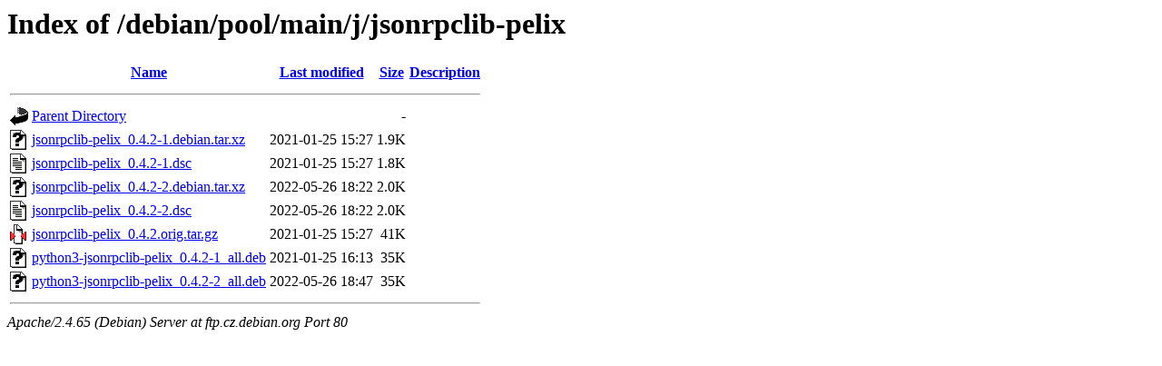

--- FILE ---
content_type: text/html;charset=UTF-8
request_url: http://ftp.cz.debian.org/debian/pool/main/j/jsonrpclib-pelix/
body_size: 630
content:
<!DOCTYPE HTML PUBLIC "-//W3C//DTD HTML 3.2 Final//EN">
<html>
 <head>
  <title>Index of /debian/pool/main/j/jsonrpclib-pelix</title>
 </head>
 <body>
<h1>Index of /debian/pool/main/j/jsonrpclib-pelix</h1>
  <table>
   <tr><th valign="top"><img src="/icons/blank.gif" alt="[ICO]"></th><th><a href="?C=N;O=D">Name</a></th><th><a href="?C=M;O=A">Last modified</a></th><th><a href="?C=S;O=A">Size</a></th><th><a href="?C=D;O=A">Description</a></th></tr>
   <tr><th colspan="5"><hr></th></tr>
<tr><td valign="top"><img src="/icons/back.gif" alt="[PARENTDIR]"></td><td><a href="/debian/pool/main/j/">Parent Directory</a></td><td>&nbsp;</td><td align="right">  - </td><td>&nbsp;</td></tr>
<tr><td valign="top"><img src="/icons/unknown.gif" alt="[   ]"></td><td><a href="jsonrpclib-pelix_0.4.2-1.debian.tar.xz">jsonrpclib-pelix_0.4.2-1.debian.tar.xz</a></td><td align="right">2021-01-25 15:27  </td><td align="right">1.9K</td><td>&nbsp;</td></tr>
<tr><td valign="top"><img src="/icons/text.gif" alt="[TXT]"></td><td><a href="jsonrpclib-pelix_0.4.2-1.dsc">jsonrpclib-pelix_0.4.2-1.dsc</a></td><td align="right">2021-01-25 15:27  </td><td align="right">1.8K</td><td>&nbsp;</td></tr>
<tr><td valign="top"><img src="/icons/unknown.gif" alt="[   ]"></td><td><a href="jsonrpclib-pelix_0.4.2-2.debian.tar.xz">jsonrpclib-pelix_0.4.2-2.debian.tar.xz</a></td><td align="right">2022-05-26 18:22  </td><td align="right">2.0K</td><td>&nbsp;</td></tr>
<tr><td valign="top"><img src="/icons/text.gif" alt="[TXT]"></td><td><a href="jsonrpclib-pelix_0.4.2-2.dsc">jsonrpclib-pelix_0.4.2-2.dsc</a></td><td align="right">2022-05-26 18:22  </td><td align="right">2.0K</td><td>&nbsp;</td></tr>
<tr><td valign="top"><img src="/icons/compressed.gif" alt="[   ]"></td><td><a href="jsonrpclib-pelix_0.4.2.orig.tar.gz">jsonrpclib-pelix_0.4.2.orig.tar.gz</a></td><td align="right">2021-01-25 15:27  </td><td align="right"> 41K</td><td>&nbsp;</td></tr>
<tr><td valign="top"><img src="/icons/unknown.gif" alt="[   ]"></td><td><a href="python3-jsonrpclib-pelix_0.4.2-1_all.deb">python3-jsonrpclib-pelix_0.4.2-1_all.deb</a></td><td align="right">2021-01-25 16:13  </td><td align="right"> 35K</td><td>&nbsp;</td></tr>
<tr><td valign="top"><img src="/icons/unknown.gif" alt="[   ]"></td><td><a href="python3-jsonrpclib-pelix_0.4.2-2_all.deb">python3-jsonrpclib-pelix_0.4.2-2_all.deb</a></td><td align="right">2022-05-26 18:47  </td><td align="right"> 35K</td><td>&nbsp;</td></tr>
   <tr><th colspan="5"><hr></th></tr>
</table>
<address>Apache/2.4.65 (Debian) Server at ftp.cz.debian.org Port 80</address>
</body></html>
